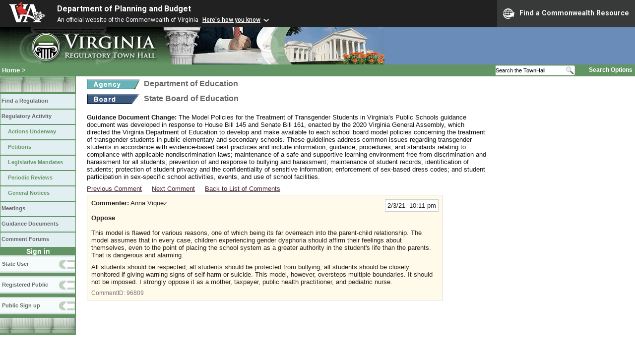

--- FILE ---
content_type: text/html;charset=UTF-8
request_url: https://www.townhall.virginia.gov/L/viewcomments.cfm?commentid=96809
body_size: 11243
content:



<!DOCTYPE html>
<html lang="en">




<head>
        <!-- Google tag (gtag.js) -->
        <script async src="https://www.googletagmanager.com/gtag/js?id=G-E5G7880415"></script>
        <script>
          window.dataLayer = window.dataLayer || [];
          function gtag(){dataLayer.push(arguments);}
          gtag('js', new Date());

          gtag('config', 'G-E5G7880415');
        </script>
  <meta http-equiv="Content-Type" content="text/html; CHARSET=windows-1251">
  <meta name="description" content="Virginia Regulatory Town Hall View Comments">
  <link rel="stylesheet" type="text/css" href="../styles.css"><link rel="stylesheet" type="text/css" href="../print.css" media="print"><link rel="shortcut icon" href="../townhall.ico"><link rel="P3Pv1" href=../"w3c/p3p.xml">
  <style type="text/css">
    .Cbox {
    background-color: #FFFAEA;
    border: 1px solid #dddddd;
    padding: 8px;
    width: 700px;
    }
    .divComment {
    width: 700px;
    word-wrap: break-word; 
    }
    #contentwide a.linklight {
    Color: #777777;
    Text-Decoration: none;
    }
    #contentwide a.linklight:visited {
    Color: #777777;
    }
    #contentwide a.linklight:hover {
    Color: dodgerblue;
    }
    #contentwide a.linkbrown {
    Color: #432432;
    }
    #contentwide a.linkbrown:visited {
    Color: #432432;
    }
    #contentwide a.linkbrown:hover {
    Color: dodgerblue;
    }
    
    pre {
      white-space: pre-wrap;
    }

  </style>

  <title>Virginia Regulatory Town Hall View Comments</title>

  
<link rel="stylesheet" href="https://www.townhall.virginia.gov/jquery/jquery-ui-1.13.2/jquery-ui.css">
<script src="/jquery/jquery-3.7.1.min.js"></script>
<script src="/jquery/jquery-ui-1.13.2/jquery-ui.min.js"></script>


  <script type="text/javascript">
    function flagcomment(jcommentid) 
    {
     $.ajax({
           type:"POST",
           url:"ViewComments.cfc?method=FlagC",
           data: { jcommentid: jcommentid},
           cache:false,
           success: function(ReturnValue) 
           {
             var parser = new DOMParser();
             var xmlDoc = parser.parseFromString(ReturnValue, "text/xml");
             var dataElement = xmlDoc.getElementsByTagName("data")[0];
             var ReturnContent = dataElement.getElementsByTagName("string")[0].textContent;
             var ReturnArray = ReturnContent.split(",");
             var flagstatus = ReturnArray[0];
             var jcommentid = ReturnArray[1];
             if (flagstatus == 'Y')
               {
               document.getElementById('cbox'+jcommentid).style.backgroundColor = 'pink';
               document.getElementById('cflag'+jcommentid).innerHTML = 'Unflag';
               }
             else
               {
               document.getElementById('cbox'+jcommentid).style.backgroundColor = '#FFFAEA';
                  document.getElementById('cflag'+jcommentid).innerHTML = 'Flag as Inappropriate';
                  }
           }
       });    
    }

    
    function mySubmit(whataction, urlString)
      {
      var str = 'ViewComments.cfm?'+urlString;

      switch (whataction)
        {
        case "xportPDF":
          //alert(str);
          document.forms['menuselection'].xport.value='PDF';
          document.forms['menuselection'].action=str;
          document.forms['menuselection'].submit();
          document.forms['menuselection'].xport.value='No';
          break;

        case "xportXLS":
          //alert(str);
          document.forms['menuselection'].xport.value='XLS';
          document.forms['menuselection'].action=str;
          document.forms['menuselection'].submit();
          document.forms['menuselection'].xport.value='No';
          break;

        default:
          alert("Invalid Action");
        }
      }

  </script>

  
<script>
  $(window).on("load", function() {
    if ($(".divComment").children("table").length > 0) {
      $(".divComment").children("table").css("width", "700px");
    } else {
      $(".divComment").css("width", "700px");
    }
  });
</script>
</head>

<body>



<script src="https://www.developer.virginia.gov/media/developer/resources/branding-bar/brandingbar.php" data-item="va_aabrandingbar" aaname="Department of Planning and Budget" aatheme="aatheme-black" defer="" ></script>

<div id="agencybanner" title="Virginia Regulatory Town Hall">




  <div><img src="../graphics/townhalllogo.gif" alt="Virginia Regulatory Town Hall"></div>

</div>


<div id="breadcrumb">
  
<div id="sitesearch">
  
   	 <form action="../L/search.cfm" method="post">
        <input type="text" name="keyword" 
               style="vertical-align: middle; height: 18px; font-size: .85em; width: 140px; background-color: #feffff; padding: 0px; border: 0px; border-top: 1px solid #D5D5D5; border-bottom: 1px solid #D5D5D5;"
               onclick="javaScript: if (this.value=='Search the TownHall')this.value=''" onkeypress="javaScript: if (this.value=='Search the TownHall')this.value=''" value="Search the TownHall"               
        ><input type="image" src="../Graphics/MagnifyGlassSearch.gif" style="vertical-align: middle; height: 20px;">
        &nbsp;&nbsp;&nbsp;&nbsp;&nbsp;
        <a href="../L/search.cfm" alt="search page" style="font-size: .9em;">Search Options</a>
   	  </form>
   		 
</div>


  <div id="breadcrumblinks"><a href="../index.cfm">Home</a> &gt; </div>
</div>



  <div id="sidebar">
    
    

    

    
    <div id="menu8"><a>&nbsp;</a></div>

    <ul class="menu">
      <li><a href="../L/ListBoards.cfm" title="Browse Regulations">Find a Regulation</a></li>
      <li><a href="../L/NowInProgress.cfm" title="Regulatory Activity">Regulatory Activity</a>
        <ul>
          <li><a href="../L/NowInProgress.cfm" title="Actions Underway">Actions Underway</a></li>
          <li><a href="../L/petitions.cfm" title="Petitions for Rulemaking">Petitions</a></li>
          <li><a href="../L/mandates.cfm" title="Legislative Mandates">Legislative Mandates</a></li>
          <li><a href="../L/previews.cfm" title="Periodic Reviews">Periodic Reviews</a></li>
          <li><a href="../L/generalnotice.cfm" title="General Notices">General Notices</a></li>
        </ul>
      </li>

      <li><a href="../L/meetings.cfm?time=today" title="Meetings">Meetings</a></li>
      <li><a href="../L/GDocs.cfm" title="Guidance Documents">Guidance Documents</a></li>
      <li><a href="../L/Forums.cfm" title="Comment Forums">Comment Forums</a></li>
    </ul>

    
      <div class="navTR">Sign in</div>
      <div id="menu6"><a href="../L/statelogin.cfm" title="State agency login">State User</a></div>
      <div id="menu7"><a href="../L/publiclogin.cfm" title="Public user Login">Registered Public</a></div>
      <div id="menu13"><a href="../L/Register.cfm" title="Register as a public user">Public Sign up</a></div>
    

    
    <div id="menu12"><a>&nbsp;</a></div>

    

    
    
  </div>




<div id="contentwide">



    <div class="headerA">
    <div style="float: left; margin-right: 8px"><A href="ViewAgency.cfm?AgencyNumber=201">
      <img src="../graphics/a_agency.gif" border=0 style="vertical-align: middle" alt="Agency"></a>
    </div>
    <div style="float: left; Width: 630px;">Department of Education</div>
    <div style="clear: left; font-size: 9px;">&nbsp;</div>

    
        <div style="float: left; margin-right: 8px">
          <A href="ViewBoard.cfm?BoardID=93">
          <img src="../graphics/a_board.gif" border=0 style="vertical-align: middle" alt="Board"></a>
        </div>
        <div style="float: left; Width: 630px;">State Board of Education</div>
        <div style="clear: left; font-size: 9px;">&nbsp;</div>
      

    </div>
    <div style="color:#111111;">
      
        <div style="clear: left; height: 9px;"></div>
        <strong>Guidance Document Change:</strong> The Model Policies for the Treatment of Transgender Students in Virginia’s Public Schools guidance document was developed in response to House Bill 145 and Senate Bill 161, enacted by the 2020 Virginia General Assembly, which directed the Virginia Department of Education to develop and make available to each school board model policies concerning the treatment of transgender students in public elementary and secondary schools. These guidelines address common issues regarding transgender students in accordance with evidence-based best practices and include information, guidance, procedures, and standards relating to: compliance with applicable nondiscrimination laws; maintenance of a safe and supportive learning environment free from discrimination and harassment for all students; prevention of and response to bullying and harassment; maintenance of student records; identification of students;  protection of student privacy and the confidentiality of sensitive information; enforcement of sex-based dress codes; and student participation in sex-specific school activities, events, and use of school facilities. 
    </div>


    <div style="clear: left; height: 9px;"></div>

    
   <div style="padding-bottom: 5px;">
	  
          <a href="ViewComments.cfm?CommentID=96808" class="linkbrown">Previous Comment</a>
        &nbsp;    &nbsp;
        
          <a href="ViewComments.cfm?CommentID=96810" class="linkbrown">Next Comment</a>
          &nbsp;    &nbsp;
        
          <a href="Comments.cfm?GDocForumID=452" class="linkbrown">Back to List of Comments</a>
        
    </div>
    
      <div id="cbox96809" class="Cbox" >
        <div style="float: right; text-align: right;">
          <div style="background-color: white; border: 1px solid #cccccc; padding: 4px">2/3/21&nbsp;&nbsp;10:11 pm</div>
        </div>
        <div>
          <strong>Commenter:</strong>
          Anna Viquez 
          <br><br>
          <strong>Oppose</strong>
        </div>
        <div style="clear: right">&nbsp;</div>

        
        <div class="divComment">
          <!DOCTYPE html>
<html>
<head>
</head>
<body>
<p>This model is flawed for various reasons, one of which being its far overreach into the parent-child relationship. The model assumes that in every case, children experiencing gender dysphoria should affirm their feelings about themselves, even to the point of placing the school system as a greater authority in the student&#39;s life than the parents. That is dangerous and alarming.&nbsp;</p>
<p>All students should be respected, all students should be protected from bullying, all students should be closely monitored if giving warning signs of self-harm or suicide. This model, however, oversteps multiple boundaries. It should not be imposed. I strongly oppose it as a mother, taxpayer, public health practitioner, and pediatric nurse.&nbsp;</p>
</body>
</html>
        </div>
        <div style="float: left; font-size: 90%; color: #777777">
             CommentID: <a href="ViewComments.cfm?commentid=96809" class="linklight">96809</a>
         </div>
        

        <div style="clear: both; font-size: 0pt;">&nbsp;</div>
       </div>
      <br>

      



<br><br><br>
<div>
</div>
<br>


</div>

</body>
</html> 